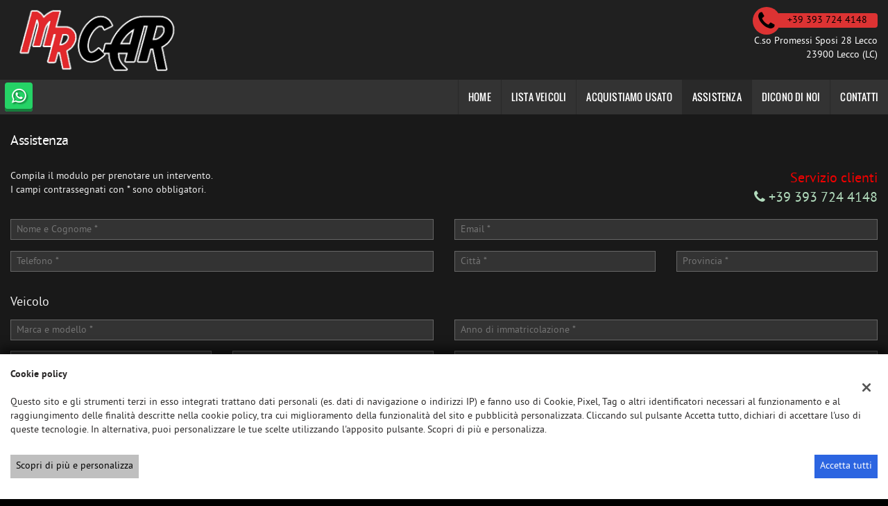

--- FILE ---
content_type: text/html; charset=UTF-8
request_url: https://www.mrcarsrl.com/assistenza/
body_size: 19635
content:
<!DOCTYPE html>
<html lang="it-IT" class="no-js">
<head>
    <meta charset="UTF-8">
    <meta name="viewport" content="width=device-width, initial-scale=1, maximum-scale=1">
                <title>Assistenza - Mr Car Srl</title>


<meta name="robots" content="index,follow">

		<!-- Open Graph data: Facebook & Google+ -->
		<meta property="og:type" content="article" />
		<meta property="og:url" content="https://www.mrcarsrl.com/assistenza/" />
		<meta property="og:image" content="//premium.cdn.gestionaleauto.com/wp-content/uploads/sites/79/2017/01/mrcarsrl.png">
		<meta property="og:title" content="Assistenza - Mr Car Srl" />
		<!-- /Open Graph data: Facebook & Google+ -->

		<!-- Twitter meta tags -->
		<meta name="twitter:title" content="Assistenza - Mr Car Srl">
		<meta name="twitter:card" content="summary" />
		<!-- /Twitter meta tags -->





        <!-- Theme meta -->
<meta name="theme-color" content="#dd3333" />
<meta name="msapplication-TileColor" content="#dd3333">
<meta name="msapplication-navbutton-color" content="#dd3333" />
<!-- /Theme meta -->
    
<!-- All in One SEO Pack 2.2.6.2 by Michael Torbert of Semper Fi Web Design[-1,-1] -->
<!-- /all in one seo pack -->
<link rel='dns-prefetch' href='//premium.cdn.gestionaleauto.com' />
<link rel='dns-prefetch' href='//mrcarsrl.premium.gestionaleauto.com' />
<link rel='dns-prefetch' href='//s.w.org' />
		<script type="text/javascript">
			window._wpemojiSettings = {"baseUrl":"https:\/\/s.w.org\/images\/core\/emoji\/2\/72x72\/","ext":".png","svgUrl":"https:\/\/s.w.org\/images\/core\/emoji\/2\/svg\/","svgExt":".svg","source":{"concatemoji":"\/\/premium.cdn.gestionaleauto.com\/wp-includes\/js\/wp-emoji-release.min.js"}};
			!function(a,b,c){function d(a){var c,d,e,f,g,h=b.createElement("canvas"),i=h.getContext&&h.getContext("2d"),j=String.fromCharCode;if(!i||!i.fillText)return!1;switch(i.textBaseline="top",i.font="600 32px Arial",a){case"flag":return i.fillText(j(55356,56806,55356,56826),0,0),!(h.toDataURL().length<3e3)&&(i.clearRect(0,0,h.width,h.height),i.fillText(j(55356,57331,65039,8205,55356,57096),0,0),c=h.toDataURL(),i.clearRect(0,0,h.width,h.height),i.fillText(j(55356,57331,55356,57096),0,0),d=h.toDataURL(),c!==d);case"diversity":return i.fillText(j(55356,57221),0,0),e=i.getImageData(16,16,1,1).data,f=e[0]+","+e[1]+","+e[2]+","+e[3],i.fillText(j(55356,57221,55356,57343),0,0),e=i.getImageData(16,16,1,1).data,g=e[0]+","+e[1]+","+e[2]+","+e[3],f!==g;case"simple":return i.fillText(j(55357,56835),0,0),0!==i.getImageData(16,16,1,1).data[0];case"unicode8":return i.fillText(j(55356,57135),0,0),0!==i.getImageData(16,16,1,1).data[0];case"unicode9":return i.fillText(j(55358,56631),0,0),0!==i.getImageData(16,16,1,1).data[0]}return!1}function e(a){var c=b.createElement("script");c.src=a,c.type="text/javascript",b.getElementsByTagName("head")[0].appendChild(c)}var f,g,h,i;for(i=Array("simple","flag","unicode8","diversity","unicode9"),c.supports={everything:!0,everythingExceptFlag:!0},h=0;h<i.length;h++)c.supports[i[h]]=d(i[h]),c.supports.everything=c.supports.everything&&c.supports[i[h]],"flag"!==i[h]&&(c.supports.everythingExceptFlag=c.supports.everythingExceptFlag&&c.supports[i[h]]);c.supports.everythingExceptFlag=c.supports.everythingExceptFlag&&!c.supports.flag,c.DOMReady=!1,c.readyCallback=function(){c.DOMReady=!0},c.supports.everything||(g=function(){c.readyCallback()},b.addEventListener?(b.addEventListener("DOMContentLoaded",g,!1),a.addEventListener("load",g,!1)):(a.attachEvent("onload",g),b.attachEvent("onreadystatechange",function(){"complete"===b.readyState&&c.readyCallback()})),f=c.source||{},f.concatemoji?e(f.concatemoji):f.wpemoji&&f.twemoji&&(e(f.twemoji),e(f.wpemoji)))}(window,document,window._wpemojiSettings);
		</script>
		<style type="text/css">
img.wp-smiley,
img.emoji {
	display: inline !important;
	border: none !important;
	box-shadow: none !important;
	height: 1em !important;
	width: 1em !important;
	margin: 0 .07em !important;
	vertical-align: -0.1em !important;
	background: none !important;
	padding: 0 !important;
}
</style>
<link rel='stylesheet' id='layerslider-css'  href='//premium.cdn.gestionaleauto.com/wp-content/plugins/LayerSlider/static/css/layerslider.css' type='text/css' media='all' />
<link rel='stylesheet' id='contact-form-7-css'  href='//premium.cdn.gestionaleauto.com/wp-content/plugins/contact-form-7/includes/css/styles.css' type='text/css' media='all' />
<link rel='stylesheet' id='fastgallery-main-style-css'  href='//premium.cdn.gestionaleauto.com/wp-content/plugins/fastgallery/css/style.css' type='text/css' media='all' />
<link rel='stylesheet' id='photobox-css'  href='//premium.cdn.gestionaleauto.com/wp-content/plugins/fastgallery/css/photobox.css' type='text/css' media='all' />
<link rel='stylesheet' id='photoboxie-css'  href='//premium.cdn.gestionaleauto.com/wp-content/plugins/fastgallery/css/photobox.ie.css' type='text/css' media='all' />
<link rel='stylesheet' id='photobox-style-css'  href='//premium.cdn.gestionaleauto.com/wp-content/plugins/fastgallery/css/photobox-style.css' type='text/css' media='all' />
<link rel='stylesheet' id='prettyPhoto-css'  href='//premium.cdn.gestionaleauto.com/wp-content/plugins/fastgallery/css/prettyPhoto.css' type='text/css' media='all' />
<link rel='stylesheet' id='magnific-popup-css'  href='//premium.cdn.gestionaleauto.com/wp-content/plugins/fastgallery/css/magnific-popup.css' type='text/css' media='all' />
<link rel='stylesheet' id='fotorama-css-css'  href='//premium.cdn.gestionaleauto.com/wp-content/plugins/fastgallery/css/fotorama.css' type='text/css' media='all' />
<link rel='stylesheet' id='fonts-css'  href='//premium.cdn.gestionaleauto.com/wp-content/plugins/fastgallery/css/fonts.css' type='text/css' media='all' />
<link rel='stylesheet' id='popup-message-css'  href='https://www.mrcarsrl.com/wp-content/themes/gestionaleauto/less/popup_message.css' type='text/css' media='all' />
<link rel='stylesheet' id='material-design-lite-css'  href='//premium.cdn.gestionaleauto.com/wp-content/themes/gestionaleauto/bower_components/material-design-lite/material.min.css' type='text/css' media='all' />
<link rel='stylesheet' id='pbs_style-css'  href='//premium.cdn.gestionaleauto.com/wp-content/plugins/page-builder-sandwich-premium/page_builder_sandwich/css/style.min.css' type='text/css' media='all' />
<link rel='stylesheet' id='pbs_glide_core-css'  href='//premium.cdn.gestionaleauto.com/wp-content/plugins/page-builder-sandwich-premium/page_builder_sandwich/css/inc/glide/glide.core.min.css' type='text/css' media='all' />
<link rel='stylesheet' id='pbs_glide_theme-css'  href='//premium.cdn.gestionaleauto.com/wp-content/plugins/page-builder-sandwich-premium/page_builder_sandwich/css/inc/glide/glide.theme.min.css' type='text/css' media='all' />
<link rel='stylesheet' id='pbs_agate-css'  href='//premium.cdn.gestionaleauto.com/wp-content/plugins/page-builder-sandwich-premium/page_builder_sandwich/css/inc/highlight/agate.min.css' type='text/css' media='all' />
<link rel='stylesheet' id='jqueryui-datepicker-css'  href='//premium.cdn.gestionaleauto.com/wp-content/themes/gestionaleauto/bower_components/jquery-ui/themes/base/datepicker.css' type='text/css' media='all' />
<link rel='stylesheet' id='custom-color-theme-css'  href='//premium.cdn.gestionaleauto.com/wp-content/themes/gestionaleauto/custom_style.php?key=ryantutceto&#038;sub=ntutceto&#038;d=a857361b3d979353cb0bc37c8c1afa02' type='text/css' media='all' />
<link rel='stylesheet' id='cpsh-shortcodes-css'  href='//premium.cdn.gestionaleauto.com/wp-content/plugins/column-shortcodes/assets/css/shortcodes.css' type='text/css' media='all' />
<script type='text/javascript' src='//premium.cdn.gestionaleauto.com/wp-content/themes/gestionaleauto/bower_components/jquery/dist/jquery.min.js'></script>
<script type='text/javascript' src='//premium.cdn.gestionaleauto.com/wp-content/themes/gestionaleauto/bower_components/crypto-js/core.js'></script>
<script type='text/javascript' src='//premium.cdn.gestionaleauto.com/wp-content/themes/gestionaleauto/bower_components/crypto-js/md5.js'></script>
<script type='text/javascript' src='//premium.cdn.gestionaleauto.com/wp-content/themes/gestionaleauto/js/ga_application_top.js?v=1.00'></script>
<script type='text/javascript' defer="defer" src='//premium.cdn.gestionaleauto.com/wp-content/plugins/page-builder-sandwich-premium/page_builder_sandwich/js/min/frontend-map-min.js'></script>
<link rel='https://api.w.org/' href='https://www.mrcarsrl.com/wp-json/' />
<link rel="alternate" type="application/json+oembed" href="https://www.mrcarsrl.com/wp-json/oembed/1.0/embed?url=https%3A%2F%2Fwww.mrcarsrl.com%2Fassistenza%2F" />
<link rel="alternate" type="text/xml+oembed" href="https://www.mrcarsrl.com/wp-json/oembed/1.0/embed?url=https%3A%2F%2Fwww.mrcarsrl.com%2Fassistenza%2F&#038;format=xml" />
            <script>
                if (typeof GAConst == 'object') {
                    GAConst.Fallback = {
                        'default': "\/\/premium.cdn.gestionaleauto.com\/wp-content\/themes\/gestionaleauto\/img\/placeholder\/default.png",
                        brand_class: {
                            'default': "\/\/premium.cdn.gestionaleauto.com\/wp-content\/themes\/gestionaleauto\/img\/placeholder\/class\/1.png",
                            1: "\/\/premium.cdn.gestionaleauto.com\/wp-content\/themes\/gestionaleauto\/img\/placeholder\/class\/1.png",
                            2: "\/\/premium.cdn.gestionaleauto.com\/wp-content\/themes\/gestionaleauto\/img\/placeholder\/class\/2.png"                        },
                        body: {
                            'default': "\/\/premium.cdn.gestionaleauto.com\/wp-content\/themes\/gestionaleauto\/img\/body\/default.png"                        }
                    };
                }
            </script>
                    <style type="text/css" media="screen">.ga-fdb-platform-wrap.mr-car{background:#404040}.ga-fdb-platform-wrap.mr-car .ga-fdbp-image{height:39px}</style>
    <script type="text/javascript">
        var GAJSLoaderConfig = {
            allowed: [],
            ids: [],
            zendesk_id: "",
            zopim_id: "",
            seo_crossdomain: "false",
            seo_crossdomain_list: [],
            analytics_id: "",
            tag_manager_id: false,
            use_adwords: false,
            adwords_id: "",
            use_fb_sdk: false,
            use_pixel: false,
            pixel_id: "",
            fb_chat: {"id":""},
            page_type: "generic",
            page_title: "Assistenza",
            cookies_list: {"needed":["PHPSESSID","qtrans_front_language","cookiesDirective","ga_logged_user","ga_logged_user_data","ga_mrcarsrl_b2b_orders","lead_popup_*","ga_financial_search"],"preferences":["ga_mrcarsrl_bookmarks","ga_bookmarks","ga_mrcarsrl_comparables"],"ux_improvement":[],"analytic":["ga_comparables","ga_rental_comparables","ga_tracker","ga_view_counter"],"marketing":["utm_source","utm_medium","utm_campaign","utm_term","utm_content","IDE","pagead\/landing","test_cookie","ads\/ga-audiences","_gcl_au"]},
            wp_ajax_url: "https:\/\/www.mrcarsrl.com\/wp-admin\/admin-ajax.php",
            custom_js_ajax_url: "https:\/\/www.mrcarsrl.com\/wp-content\/themes\/gestionaleauto\/ajax_slim\/get_custom_js.php",
        };
    </script>
</head>
<body class="assistenza " data-lang="it">

    
        <div id="ga-page-wrapper" class="container-fluid  show-header row-offcanvas row-offcanvas-left">
                    <div class="ga-main-overlay">
        <img src="//premium.cdn.gestionaleauto.com/wp-content/themes/gestionaleauto/img/close.png" class="ga-offcanvas-close-icon">
    <nav class="ga-main-nav-offcanvas sidebar-offcanvas">
                    <ul id="menu-main-nav-offcanvas" class="nav nav-pills nav-stacked">
                <li id="menu-item-70" class="menu-item menu-item-type-post_type menu-item-object-page menu-item-70"><a title="Home" href="https://www.mrcarsrl.com/">Home</a></li>
<li id="menu-item-71" class="menu-item menu-item-type-post_type menu-item-object-page menu-item-71"><a title="Lista veicoli" href="https://www.mrcarsrl.com/lista-veicoli/">Lista veicoli</a></li>
<li id="menu-item-72" class="menu-item menu-item-type-post_type menu-item-object-page menu-item-72"><a title="Acquistiamo usato" href="https://www.mrcarsrl.com/permuta/">Acquistiamo usato</a></li>
<li id="menu-item-73" class="menu-item menu-item-type-post_type menu-item-object-page current-menu-item page_item page-item-5 current_page_item menu-item-73 active"><a title="Assistenza" href="https://www.mrcarsrl.com/assistenza/">Assistenza</a></li>
<li id="menu-item-122" class="menu-item menu-item-type-post_type menu-item-object-page menu-item-122"><a title="Dicono di noi" href="https://www.mrcarsrl.com/recensioni/">Dicono di noi</a></li>
<li id="menu-item-74" class="menu-item menu-item-type-post_type menu-item-object-page menu-item-74"><a title="Contatti" href="https://www.mrcarsrl.com/contatti/">Contatti</a></li>
            </ul>

            
            <div class="bookmarks-box bookmarks-box-offcanvas pull-right"></div>

            
            </nav>
    </div>

<header id="ga-header">
    <div class="ga-inner-wrapper hidden-xs">
        <div class="pull-left">
            <a class="ga-header-logo-link" href="https://www.mrcarsrl.com">
                                    <img class="ga-header-logo" src="//premium.cdn.gestionaleauto.com/wp-content/uploads/sites/79/2017/01/mrcarsrl.png" alt="Mr Car Srl" />
                            </a>
                    </div>
        <div class="pull-right">
                            <div class="ga-header-contacts">
                                            <a href="tel:+39 393 724 4148" class="ga-phone"><i class="fa fa-phone"></i><span class="ga-phone-number">+39 393 724 4148</span></a><br />
                                        C.so Promessi Sposi 28 Lecco<br />
                    23900 Lecco (LC)                </div>
                                            
        </div>
        <div class="clearfix"></div>
    </div>

    <nav class="navbar navbar-default hidden-xs"><!-- main menu container; used to retrieve menu position to add/remove sticky effect -->
        <div class="ga-main-nav-wrapper"><!-- menu to which is added sticky effect (position: fixed, width: 100%, left: 0, top: 0) -->
            <div class="ga-main-nav-centerd-wrapper"><!-- div to center content in both version (sticky and non-sticky); use same width as container class -->
                                <!-- Social links -->
                <div class="pull-left ga-socials">
                                            <a href="tel:+39" target="_blank" rel="nofollow"><i class="fa fa-whatsapp"></i></a>
                                    </div>
                
                <div class="bookmarks-box bookmarks-box-navbar pull-right"></div>

                <!-- Collect the nav links, forms, and other content for toggling -->
                <div class="collapse navbar-collapse pull-right ga-main-nav">
                                            <ul class="nav navbar-nav" id="menu-main-nav">
                            <li class="menu-item menu-item-type-post_type menu-item-object-page menu-item-70"><a title="Home" href="https://www.mrcarsrl.com/">Home</a></li>
<li class="menu-item menu-item-type-post_type menu-item-object-page menu-item-71"><a title="Lista veicoli" href="https://www.mrcarsrl.com/lista-veicoli/">Lista veicoli</a></li>
<li class="menu-item menu-item-type-post_type menu-item-object-page menu-item-72"><a title="Acquistiamo usato" href="https://www.mrcarsrl.com/permuta/">Acquistiamo usato</a></li>
<li class="menu-item menu-item-type-post_type menu-item-object-page current-menu-item page_item page-item-5 current_page_item menu-item-73 active"><a title="Assistenza" href="https://www.mrcarsrl.com/assistenza/">Assistenza</a></li>
<li class="menu-item menu-item-type-post_type menu-item-object-page menu-item-122"><a title="Dicono di noi" href="https://www.mrcarsrl.com/recensioni/">Dicono di noi</a></li>
<li class="menu-item menu-item-type-post_type menu-item-object-page menu-item-74"><a title="Contatti" href="https://www.mrcarsrl.com/contatti/">Contatti</a></li>
                        </ul>
                                    </div><!-- /.navbar-collapse -->

                <div class="clearfix"></div>
            </div>
        </div>
    </nav>

    <div class="ga-navbar-mobile-wrapper visible-xs-block">
        <div class="ga-navbar-mobile visible-xs-block">
            <a class="ga-navbar-mobile-anchor" href="#" data-toggle="offcanvas"><i class="fa fa-bars"></i></a>
            <a class="ga-navbar-mobile-logo" href="https://www.mrcarsrl.com">
                                    <img src="//premium.cdn.gestionaleauto.com/wp-content/uploads/sites/79/2017/01/mrcarsrl.png" alt="Mr Car Srl" />
                            </a>

            <div class="clearfix"></div>

                    </div>
    </div>

</header>            <main id="ga-main" class="ga-inner-wrapper">
            <div class="ga-page-title-wrapper ">
    <div class="row">
                    <div class="col-xs-12 col-sm-12 col-md-12 col-lg-12 ga-page-title-inner-wrapper">
                                    <h1 class="ga-page-title">Assistenza</h1>
                    </div>
            </div>
</div>
                <!-- Vehicle detail request form data block -->
<div id="ga-service-booking-request-form">

        <div class="row ga-form-description">
                    <div class="col-lg-6">Compila il modulo per prenotare un intervento.<br />I campi contrassegnati con * sono obbligatori.</div>
            <div class="col-lg-6"><div class="ga-customer-care">
	<div class="ga-title">Servizio clienti</div>
	<div class="ga-phone">
                <a href="tel:+39 393 724 4148"><span class="fa fa-phone"></span> +39 393 724 4148</a><br />
            </div>
</div>
</div>
            </div>
    
    <fieldset class="ga-form">

        <div class="row">
            <div class="col-lg-6">
                <div class="ga-holder">
                                        <input type="text" id="ga-service-booking-request-name" name="ga-service-booking-request-name" class="ga-input" value=""  placeholder="Nome e Cognome *"  />
                </div>
            </div>
            <div class="col-lg-6">
                <div class="ga-holder">
                                        <input type="text" id="ga-service-booking-request-email" name="ga-service-booking-request-email" class="ga-input" value=""  placeholder="Email *"  />
                </div>
            </div>
            <div class="col-lg-12">
                    <input type="text" id="ga-service-booking-request-address" name="address" placeholder="address" class="address-left-form" autocomplete="new-field"  style="position: absolute; left: -4000px; width: 30px;" tabindex="-1"  required/>
            </div>
            <div class="col-lg-6">
                <div class="ga-holder">
                                        <input type="text" id="ga-service-booking-request-phone" name="ga-service-booking-request-phone" class="ga-input" value=""  placeholder="Telefono *"  />
                </div>
            </div>
            <div class="col-lg-3">
                <div class="ga-holder">
                                        <input type="text" id="ga-service-booking-request-city" name="ga-service-booking-request-city" class="ga-input" value=""  placeholder="Città *"  />
                </div>
            </div>
            <div class="col-lg-3">
                <div class="ga-holder">
                                        <input type="text" id="ga-service-booking-request-province" name="ga-service-booking-request-province" class="ga-input" value=""  placeholder="Provincia *"  />
                </div>
            </div>
            <div class="col-lg-12">
                <div class="ga-holder">
                    <h3>Veicolo</h3>
                </div>
            </div>
            <div class="col-lg-6">
                <div class="ga-holder">
                                        <input type="text" id="ga-service-booking-request-makemodel" name="ga-service-booking-request-makemodel" class="ga-input" value=""  placeholder="Marca e modello *"  />
                </div>
            </div>
            <div class="col-lg-6">
                <div class="ga-holder">
                                        <input type="text" id="ga-service-booking-request-registration" name="ga-service-booking-request-registration" class="ga-input" value=""  placeholder="Anno di immatricolazione *"  />
                </div>
            </div>
            <div class="col-lg-3">
                <div class="ga-holder">
                                        <input type="text" id="ga-service-booking-request-mileage" name="ga-service-booking-request-mileage" class="ga-input" value=""  placeholder="Chilometraggio *"  />
                </div>
            </div>
            <div class="col-lg-3">
                <div class="ga-holder">
                                        <input type="text" id="ga-service-booking-request-size" name="ga-service-booking-request-size" class="ga-input" value=""  placeholder="Cilindrata"  />
                </div>
            </div>
            <div class="col-lg-6">
                <div class="ga-holder">
                                        <select id="ga-service-booking-request-fuel" name="ga-service-booking-request-fuel" class="ga-select">
                        <option value="">Alimentazione *</option>
                        <option value="Diesel">Diesel</option>
                        <option value="Benzina">Benzina</option>
                        <option value="GPL">GPL</option>
                        <option value="Metano">Metano</option>
                        <option value="Altro">Altro</option>
                    </select>
                </div>
            </div>
            <div class="col-lg-6">
                <div class="ga-holder">
                                        <input type="text" id="ga-service-booking-request-plate" name="ga-service-booking-request-plate" class="ga-input" value=""  placeholder="Targa"  />
                </div>
            </div>
            <div class="col-lg-6">
                <div class="ga-holder">
                                        <select id="ga-service-booking-request-maintenance" name="ga-service-booking-request-maintenance" class="ga-select">
                        <option value="">Ultima manutenzione programmata</option>
                        <option value="Tutti in concessionaria">Tutti in concessionario</option>
                        <option value="Fino a 30.000Km">Solo fino a 30.000 km</option>
                        <option value="Fino a 60.000Km">Solo fino a 60.000 km</option>
                        <option value="Fino a 90.000Km">Solo fino a 90.000 km</option>
                        <option value="Fino a 120.000Km">Solo fino a 120.000 km</option>
                        <option value="Mai tagliandata">Mai</option>
                    </select>
                </div>
            </div>
                        <div class="col-lg-12">
                <div class="ga-holder">
                    <h3>Prenotazione intervento</h3>
                </div>
            </div>
            <div class="col-lg-6">
                <div class="ga-holder">
                                        <select id="ga-service-booking-request-type" name="ga-service-booking-request-type" class="ga-select">
                        <option value="">Tipo di intervento *</option>
                                                    <option value="Batteria scarica">Batteria scarica</option>
                                                    <option value="Cambio olio">Cambio olio</option>
                                                    <option value="Cinghia di distribuzione">Cinghia di distribuzione</option>
                                                    <option value="Climatizzazione">Climatizzazione</option>
                                                    <option value="Controllo frizione">Controllo frizione</option>
                                                    <option value="Controllo per richiamo">Controllo per richiamo</option>
                                                    <option value="Controllo per spie motore">Controllo per spie motore</option>
                                                    <option value="Impianto elettrico">Impianto elettrico</option>
                                                    <option value="Impianto frenante">Impianto frenante</option>
                                                    <option value="Tagliando semplice">Tagliando semplice</option>
                                                    <option value="Revisione veicolo">Revisione veicolo</option>
                                                    <option value="Sostituzione pneumatici">Sostituzione pneumatici</option>
                                                    <option value="Altro">Altro</option>
                                            </select>
                </div>
            </div>
            <div class="col-lg-3">
                <div class="ga-holder">
                                        <input type="text" id="ga-service-booking-request-date" name="ga-service-booking-request-date" class="ga-input" value="" placeholder="Data desiderata * gg/mm/aaaa" readonly />
                </div>
            </div>
            <div class="col-lg-3">
                <div class="ga-holder">
                                        <select id="ga-service-booking-request-hour" name="ga-service-booking-request-hour" class="ga-select">
                        <option value="">Orario desiderato *</option>
                                                    <option value="08.30 - 09.30">08.30 - 09.30</option>
                                                    <option value="09.30 - 10.30">09.30 - 10.30</option>
                                                    <option value="10.30 - 11.30">10.30 - 11.30</option>
                                                    <option value="11.30 - 12.30">11.30 - 12.30</option>
                                                    <option value="14.30 - 15.30">14.30 - 15.30</option>
                                                    <option value="15.30 - 16.30">15.30 - 16.30</option>
                                                    <option value="16.30 - 17.30">16.30 - 17.30</option>
                                                    <option value="17.30 - 18.30">17.30 - 18.30</option>
                                            </select>
                </div>
            </div>
            <div class="col-lg-12">
                <div class="ga-holder">
                                        <textarea id="ga-service-booking-request-other" name="ga-service-booking-request-other" class="ga-textarea" value=""  placeholder="Altre informazioni"  /></textarea>
                </div>
            </div>
            <div class="col-lg-12 ga-service-booking-courtesy-vehicle-row ga-hidden">
                <div class="ga-holder">
                    <input type="checkbox" id="ga-service-booking-courtesy-vehicle" name="ga-service-booking-courtesy-vehicle" />
                    <label for="ga-service-booking-courtesy-vehicle">Veicolo di cortesia</label>
                </div>
            </div>
            <div class="col-lg-12">
                
<div class="ga-privacy-wrapper">
    <div class="ga-holder">
                                    <input type="checkbox" id="ga-service-booking-request-privacy" name="ga-service-booking-request-privacy" value="1" />
                <label for="ga-service-booking-request-privacy">Ho letto e accetto <a target="_blank" href="/it/privacy">l'informativa privacy</a> *</label><br />
            
                            <input type="checkbox" id="ga-service-booking-request-marketing" name="ga-service-booking-request-marketing" value="1" />
                <label for="ga-service-booking-request-marketing">Acconsento al trattamento dei miei dati per finalità di marketing </label><br />
            
                        </div>
</div>

<script type="text/javascript">
/**
 * Check if mandatory checkboxes are checked
 *
 * @returns {Object}
 */
function service_booking_validate_privacy_rules() {
    var result = new Object();
    result['status'] = true;
    result['message'] = "";

                    if (!$("#ga-service-booking-request-privacy").prop('checked')) {
            result['status'] = false;
            result['message'] = "Si prega di leggere e di accettare l'Informativa sulla Privacy.";

            return result;
        }
        
        
            
    return result;
}

/**
 * Returns checkboxes check status
 *
 * @returns {string}
 */
function service_booking_collect_privacy_data() {
            var data = new Object();

                data["privacy"] = $("#ga-service-booking-request-privacy").prop('checked');
        
                data["marketing"] = $("#ga-service-booking-request-marketing").prop('checked');
        
        
        return JSON.stringify(data);
    }
</script>
                            </div>
            <div class="col-lg-12">
                <div class="ga-holder">
                    <input type="button" id="ga-service-booking-request-send" name="ga-service-booking-request-send" class="ga-button ga-button-confirm" value="Invia" />
                    <input type="button" id="ga-service-booking-request-reset" name="ga-service-booking-request-reset" class="ga-button ga-button-neutral" value="Reset" />
                    <span id="ga-service-booking-request-output" class="ga-span"></span>
                </div>
            </div>
        </div>
    </fieldset>
</div>

<!-- GAServiceBooking js -->
<script type="text/javascript">
    var GAServiceBooking = {};

    jQuery(document).ready(function($) {

        /**
         * GAServiceBooking manage form fields data
         * for multiple places: (service_booking ...)(sede ...)(/service_booking)
         *
         * // Objects that store settings and current form data
         * _cfg: {
         *      globals,                               (service_booking) attributes
         *      places }                               (sede) attributes
         * _el: {}                                     jQuery form elements
         * commonOpts: {},                             Current form data
         *
         * // Methods handler
         * init()
         * resetCommonOpts()                           Reset current form data
         * refreshCommonPlaceFields()                  Refresh form data
         * getDatepickerOpts()                         Store datepicker options (used to create it)
         * initDatepicker()                            Initialize datepicker
         * refreshDatepicker()                         Destroy/recreate datepicker with current place data
         * events()                                    List of form data changing events
         * onPlaceSelect()                             Handler run when a (sede) btn is pressed
         * convertDate()                               Convert '01-01-2017' to his js Datetime
         * exclude_days()                              Read current form data to remove some dates
         * excludeEmptySchedulesDays()                 Read current form data to some week days
         * onDateSelect()                              Change hours field on date select
         * resetForm()                                 Reset all form fields
         */
        GAServiceBooking = {

            // Config
            _cfg: {
                globals: {"defer_days":0,"exclude_days":[],"courtesy_vehicle":false,"request_types":{"Batteria scarica":"Batteria scarica","Cambio olio":"Cambio olio","Cinghia di distribuzione":"Cinghia di distribuzione","Climatizzazione":"Climatizzazione","Controllo frizione":"Controllo frizione","Controllo per richiamo":"Controllo per richiamo","Controllo per spie motore":"Controllo per spie motore","Impianto elettrico":"Impianto elettrico","Impianto frenante":"Impianto frenante","Tagliando semplice":"Tagliando semplice","Revisione veicolo":"Revisione veicolo","Sostituzione pneumatici":"Sostituzione pneumatici","Altro":"Altro"},"min_date":"21-01-2026","max_date":"21-03-2026","ui_lang":"it","default_schedules":["08.30 - 09.30","09.30 - 10.30","10.30 - 11.30","11.30 - 12.30","14.30 - 15.30","15.30 - 16.30","16.30 - 17.30","17.30 - 18.30"],"monday_schedules":["08.30 - 09.30","09.30 - 10.30","10.30 - 11.30","11.30 - 12.30","14.30 - 15.30","15.30 - 16.30","16.30 - 17.30","17.30 - 18.30"],"tuesday_schedules":["08.30 - 09.30","09.30 - 10.30","10.30 - 11.30","11.30 - 12.30","14.30 - 15.30","15.30 - 16.30","16.30 - 17.30","17.30 - 18.30"],"wednesday_schedules":["08.30 - 09.30","09.30 - 10.30","10.30 - 11.30","11.30 - 12.30","14.30 - 15.30","15.30 - 16.30","16.30 - 17.30","17.30 - 18.30"],"thursday_schedules":["08.30 - 09.30","09.30 - 10.30","10.30 - 11.30","11.30 - 12.30","14.30 - 15.30","15.30 - 16.30","16.30 - 17.30","17.30 - 18.30"],"friday_schedules":["08.30 - 09.30","09.30 - 10.30","10.30 - 11.30","11.30 - 12.30","14.30 - 15.30","15.30 - 16.30","16.30 - 17.30","17.30 - 18.30"],"saturday_schedules":["08.30 - 09.30","09.30 - 10.30","10.30 - 11.30","11.30 - 12.30","14.30 - 15.30","15.30 - 16.30","16.30 - 17.30","17.30 - 18.30"],"sunday_schedules":""},
                places: []            },

            // Html elements
            _el : {
                // required
                wrapper: '',
                date: '',
                hour: '',
                request_types: '',

                // optional
                courtesy_vehicle: '',
                courtesy_vehicle_row: '',
                places_wrapper: '',
                places_btn: '',
                booking_place: ''
            },

            // Store here common variables between (service_booking) and (sede)
            // Update this object when the "scope" changed
            commonOpts: {},

            // Initialization
            init: function(elems) { //commons
                var self = this,
                    required_elems = ['wrapper', 'date', 'hour', 'request_types'],
                    optional_elems = ['courtesy_vehicle', 'courtesy_vehicle_row', 'places_wrapper', 'places_btn', 'booking_place'];

                $.each(required_elems.concat(optional_elems), function(k, el) {
                    if (el in elems)
                        self._el[el] = elems[el];
                    else if (el in required_elems)
                        console.log('Error: missing [' + el + '] element');
                });

                this.resetCommonOpts();
                this.initDatepicker();
                this.events();
            },

            // Reset common options to default (used also ai initialization)
            resetCommonOpts: function() {
                // Store common (service_booking) or (sede) options
                this.commonOpts = {
                    defer_days: this._cfg.globals['defer_days'],
                    min_date: this.fixMinDate(this._cfg.globals['min_date']),
                    max_date: this._cfg.globals['max_date'],

                    exclude_days: this._cfg.globals['exclude_days'],
                    courtesy_vehicle: this._cfg.globals['courtesy_vehicle'],
                    request_types: this._cfg.globals['request_types'],

                    week_schedules: {
                        monday: this._cfg.globals['monday_schedules'],
                        tuesday: this._cfg.globals['tuesday_schedules'],
                        wednesday: this._cfg.globals['wednesday_schedules'],
                        thursday: this._cfg.globals['thursday_schedules'],
                        friday: this._cfg.globals['friday_schedules'],
                        saturday: this._cfg.globals['saturday_schedules'],
                        sunday: this._cfg.globals['sunday_schedules']
                    }
                };
            },

            // On place select, refresh form
            refreshCommonPlaceFields: function() {
                var request_types_el = $(this._el.request_types, this._el.wrapper),
                    request_types_placeholder = $('option', request_types_el).first().val() == ''? $('option', request_types_el).first().text() : '';

                // Refresh courtesy vehicle
                if(this.commonOpts.courtesy_vehicle) {
                    $(this._el.courtesy_vehicle_row, this._el.wrapper).removeClass('ga-hidden');
                } else {
                    $(this._el.courtesy_vehicle, this._el.wrapper).prop('checked', false);
                    $(this._el.courtesy_vehicle_row, this._el.wrapper).addClass('ga-hidden');
                }

                // Refresh request types
                var request_types_options = request_types_placeholder.length > 0? '<option value="">' + request_types_placeholder + '</option>' : '';
                $.each(this.commonOpts.request_types, function(value, text) {
                    request_types_options += '<option value="' + value + '">' + text + '</option>';
                });
                $(this._el.request_types, this._el.wrapper).empty().append(request_types_options);

                // Refresh datepicker
                this.refreshDatepicker();

                // Reset favourite hour
                $(this._el.hour, this._el.wrapper).val('');
            },

            // Retrieve datepicker options
            getDatepickerOpts: function() {
                return {
                    minDate: this.convertDate(this.commonOpts['min_date']),
                    maxDate: this.convertDate(this.commonOpts['max_date']),
                    beforeShowDay: this.excludeDays,
                    onSelect: this.onDateSelect,
                    prevText: "<<",
                    nextText: ">>"
                }
            },

            // Init datepicker
            initDatepicker: function() {
                var datepickerOpts = this.getDatepickerOpts();

                // Set language & add datepciker
                $.datepicker.setDefaults(this._cfg.globals['ui_lang']);
                this._el.date.datepicker(datepickerOpts);
            },

            // Refresh datepicker with current (sede) attributes
            refreshDatepicker: function() {
                var datepickerOpts = this.getDatepickerOpts();

                // Destroy & re-create datepicker
                this._el.date.val('');
                this._el.date.datepicker('destroy');
                this._el.date.datepicker(datepickerOpts);
            },

            // List of all events
            events: function() {
                var self = this;

                // Place btn click
                $(this._el.places_btn, this._el.wrapper).click(self.onPlaceSelect);
            },

            // On place select set this.commonOpts = (sede) attributes and update form
            onPlaceSelect: function() {
                var self = GAServiceBooking,
                    wrapper = self._el.wrapper,
                    place_index = $(this).data('place-index');
                    booking_place_info = $(this).parent().find('.row');

                // Update
                if(!$(this).hasClass('hover')) {
                    $(self._el.places_btn, wrapper).removeClass('hover');
                    $(this).addClass('hover');
                    $(self._el.places_wrapper, wrapper).find('.row').hide();
                    booking_place_info.show();
                    $(self._el.booking_place, wrapper).val($(this).html());

                    // Store (sede) data
                    self.commonOpts = self._cfg.places[place_index]['service_data'];
                } else { // Reset to default settings
                    $(this).removeClass('hover');
                    booking_place_info.hide();
                    $(self._el.booking_place, wrapper).val('');

                    // Reset data as (service_booking)
                    self.resetCommonOpts();
                }

                // Reset Hours
                var hours_el = $(self._el.hour, self._el.wrapper),
                    hours_placeholder = $('option', hours_el).first().val() == ''? $('option', hours_el).first().text() : '';

                hours_el.empty();
                if (hours_placeholder !== '')
                    hours_el.append('<option value="">' + hours_placeholder + '</option>');

                // Refresh form
                self.refreshCommonPlaceFields();
            },

            // Convert str date (es: "01-01-2016") to a Date obj
            convertDate: function(str_date) {
                var chk_date = str_date.split('-');
                return new Date(chk_date[2], chk_date[1] - 1, chk_date[0]);
            },

            // Convert js Date obj to string (es: new Date() output: "01-01-2016")
            convertDateToString: function(date) {
                var date_parts = date.toISOString().slice(0, 10).split('-');
                return [date_parts[2], date_parts[1], date_parts[0]].join('-');
            },

            // Remove some dates from datepicker (es: holidays, sundays ...)
            excludeDays: function (date) {
                var self = GAServiceBooking,
                    selectable = true,
                    days = $.datepicker.regional[ "en" ].dayNames,
                    day_index = date.getDay(),
                    day = days[day_index].toLowerCase(),
                    exclude = self.commonOpts['exclude_days'],
                    exclude_days = self.excludeEmptySchedulesDays(),
                    current_date = date.getDate() + '-' + (date.getMonth() + 1) + '-' + date.getFullYear();

                if (exclude.indexOf(current_date) > -1 || exclude_days.indexOf(day) > -1)
                    selectable = false;

                return [selectable, '', ''];
            },

            // Retrieve days to
            excludeEmptySchedulesDays: function() {
                var self = this,
                    week_days = $.datepicker.regional[ "en" ].dayNames,
                    exclude_week_days = [];

                $.each(week_days, function(k, day) {
                    if (self.commonOpts.week_schedules[day.toLowerCase()].length < 1)
                        exclude_week_days.push(day.toLowerCase());
                });

                return exclude_week_days;
            },

            // On date select update available hours
            onDateSelect: function (dateText, inst) {
                var self = GAServiceBooking,
                    days = $.datepicker.regional[ "en" ].dayNames,
                    selected_date = $(this).datepicker('getDate'),
                    selected_day_index = selected_date.getDay(),
                    selected_day = days[selected_day_index].toLowerCase(),
                    hours_el = $(self._el.hour, self._el.wrapper),
                    hours_placeholder = $('option', hours_el).first().val() == ''? $('option', hours_el).first().text() : '';

                hours_el.empty();

                // Update hours select values
                $.each(self.commonOpts.week_schedules, function(day, schedules) {
                    if (selected_day == day) {
                        if (hours_placeholder !== '')
                            hours_el.append('<option value="">' + hours_placeholder + '</option>');

                        $.each(schedules, function(k, schedule) {
                           hours_el.append('<option value="' + schedule + '">' + schedule + '</option>');
                        });
                    }
                });
            },

            // Reset Form
            resetForm: function() {
                this.resetCommonOpts();
                this.refreshCommonPlaceFields();

                $(this._el.places_btn, this._el.wrapper).removeClass('hover');
                $(this._el.places_wrapper, this._el.wrapper).find('.row').hide();

                $(this._el.wrapper).find('input[type=text]').val('');
                $(this._el.wrapper).find('input[name=ga-service-booking-place]').val('');
                $(this._el.wrapper).find('select').val('');
                $(this._el.wrapper).find('textarea').val('');

                reset_privacy_checkboxes();
            },

            // MinDate >= today
            fixMinDate: function(origin_min_date) {
                var mdate_parts = origin_min_date.split("-"),
                    from = new Date(mdate_parts[2], mdate_parts[1] -1, mdate_parts[0]),
                    today = new Date();

                // Prevent GMT comparison with wrong day
                from.setHours(12,0,0,0);
                today.setHours(12,0,0,0);

                if (today > from)
                    return this.convertDateToString(today);
                return this.convertDateToString(from);
            }
        }
    });
</script>
<!-- ./GAServiceBooking js -->

<script type="text/javascript">

jQuery(document).ready(function() {

    var $ = jQuery,
        service_booking_form_submit = $('#ga-service-booking-request-send'),
        service_booking_form_output = $('#ga-service-booking-request-output');

    // Form handler
    GAServiceBooking.init({
        wrapper: $('#ga-service-booking-request-form'),
        date: $('#ga-service-booking-request-date'),
        hour: $('#ga-service-booking-request-hour'),
        request_types: $('#ga-service-booking-request-type'),
        courtesy_vehicle: $('#ga-service-booking-courtesy-vehicle'),
        courtesy_vehicle_row: $('.ga-service-booking-courtesy-vehicle-row'),

        places_wrapper: $('.ga-service-booking-place-wrapper'),
        places_btn: $('.ga-company-place-title'),
        booking_place: $('input[name=ga-service-booking-place]')
    });

    service_booking_form_submit.click(function(){

        service_booking_form_output.hide().removeClass('ga-form-output-ok ga-form-output-error').html('');

                var checkboxes_validation = service_booking_validate_privacy_rules();
        if (! checkboxes_validation["status"]) {
            show_form_message(checkboxes_validation["message"]);
            return false;
        }

        var courtesy_vehicle_check = $('#ga-service-booking-courtesy-vehicle'),
            name = $.trim($('#ga-service-booking-request-name').val()),
            phone = $.trim($('#ga-service-booking-request-phone').val()),
            email = $.trim($('#ga-service-booking-request-email').val()),
            address = $.trim($('#ga-service-booking-request-address').val()),
            city = $.trim($('#ga-service-booking-request-city').val()),
            province = $.trim($('#ga-service-booking-request-province').val()),
            makemodel = $.trim($('#ga-service-booking-request-makemodel').val()),
            size = $.trim($('#ga-service-booking-request-size').val()),
            fuel = $('#ga-service-booking-request-fuel').val(),
            registration = $.trim($('#ga-service-booking-request-registration').val()),
            mileage = $.trim($('#ga-service-booking-request-mileage').val()),
            maintenance  = $('#ga-service-booking-request-maintenance').val(),
            plate = $.trim($('#ga-service-booking-request-plate').val()),
            service_type = $.trim($('#ga-service-booking-request-type').val()),
            service_date = $.trim($('#ga-service-booking-request-date').val()),
            hour = $.trim($('#ga-service-booking-request-hour').val()),
            other = $.trim($('#ga-service-booking-request-other').val());

        /* Request data validation */

        if(name == ''){
            show_form_message("Inserisci un nome.");
            return false;
        }

        if(email == ''){
            show_form_message("Inserisci un indirizzo e-mail.");
            return false;
        }

        var email_pattern  = /^([a-zA-Z0-9_\.\-])+\@(([a-zA-Z0-9\-])+\.)+([a-zA-Z0-9]{2,4})+$/;

        if(email != '' && !email_pattern.test(email)){
            show_form_message("Inserisci un indirizzo email valido.");
            return false;
        }

        if(makemodel == ''){
            show_form_message("Inserisci il Marchio\/Modello.");
            return false;
        }

        if(service_type == ''){
            show_form_message("Inserisci il tipo di intervento.");
            return false;
        }

        if(service_date == ''){
            show_form_message("Inserisci la data desiderata.");
            return false;
        }

        // Generate required|optional fields from params
        
                // Get field name
                var field = $('#ga-service-booking-request-phone'),
                    field_name = field.attr('placeholder');
                if (field.prop('tagName') == 'SELECT')
                    field_name = $('option', field).first().text();
                if (field_name == '')
                    field_name = field.parent().find('label').text();
                field_name = field_name.replace(' *', '');

                // Show error
                if (phone == '') {
                    var error_message = "Compila il campo %s".replace('%s', field_name);
                    show_form_message(error_message);
                    return false;
                }
            
                // Get field name
                var field = $('#ga-service-booking-request-city'),
                    field_name = field.attr('placeholder');
                if (field.prop('tagName') == 'SELECT')
                    field_name = $('option', field).first().text();
                if (field_name == '')
                    field_name = field.parent().find('label').text();
                field_name = field_name.replace(' *', '');

                // Show error
                if (city == '') {
                    var error_message = "Compila il campo %s".replace('%s', field_name);
                    show_form_message(error_message);
                    return false;
                }
            
                // Get field name
                var field = $('#ga-service-booking-request-province'),
                    field_name = field.attr('placeholder');
                if (field.prop('tagName') == 'SELECT')
                    field_name = $('option', field).first().text();
                if (field_name == '')
                    field_name = field.parent().find('label').text();
                field_name = field_name.replace(' *', '');

                // Show error
                if (province == '') {
                    var error_message = "Compila il campo %s".replace('%s', field_name);
                    show_form_message(error_message);
                    return false;
                }
            
                // Get field name
                var field = $('#ga-service-booking-request-registration'),
                    field_name = field.attr('placeholder');
                if (field.prop('tagName') == 'SELECT')
                    field_name = $('option', field).first().text();
                if (field_name == '')
                    field_name = field.parent().find('label').text();
                field_name = field_name.replace(' *', '');

                // Show error
                if (registration == '') {
                    var error_message = "Compila il campo %s".replace('%s', field_name);
                    show_form_message(error_message);
                    return false;
                }
            
                // Get field name
                var field = $('#ga-service-booking-request-mileage'),
                    field_name = field.attr('placeholder');
                if (field.prop('tagName') == 'SELECT')
                    field_name = $('option', field).first().text();
                if (field_name == '')
                    field_name = field.parent().find('label').text();
                field_name = field_name.replace(' *', '');

                // Show error
                if (mileage == '') {
                    var error_message = "Compila il campo %s".replace('%s', field_name);
                    show_form_message(error_message);
                    return false;
                }
            
                // Get field name
                var field = $('#ga-service-booking-request-fuel'),
                    field_name = field.attr('placeholder');
                if (field.prop('tagName') == 'SELECT')
                    field_name = $('option', field).first().text();
                if (field_name == '')
                    field_name = field.parent().find('label').text();
                field_name = field_name.replace(' *', '');

                // Show error
                if (fuel == '') {
                    var error_message = "Compila il campo %s".replace('%s', field_name);
                    show_form_message(error_message);
                    return false;
                }
            
                // Get field name
                var field = $('#ga-service-booking-request-hour'),
                    field_name = field.attr('placeholder');
                if (field.prop('tagName') == 'SELECT')
                    field_name = $('option', field).first().text();
                if (field_name == '')
                    field_name = field.parent().find('label').text();
                field_name = field_name.replace(' *', '');

                // Show error
                if (hour == '') {
                    var error_message = "Compila il campo %s".replace('%s', field_name);
                    show_form_message(error_message);
                    return false;
                }
            
        var input = {
            action: 'service_booking',
            name: name,
            email: email,
            phone: phone,
            address: address,
            province: province,
            city: city,
            makemodel: makemodel,
            fuel: fuel,
            registration: registration,
            mileage: mileage,
            type: service_type,
            date: service_date,
            hour: hour,
            post_id: 5,
            slug: "assistenza",
            privacy_data: service_booking_collect_privacy_data()
        };

        if(maintenance != ''){
            input.maintenance = maintenance;
        }

        if(other != ''){
            input.other = other;
        }

        if(size != ''){
            input.size = size;
        }

        if(plate != ''){
            input.plate = plate;
        }

        if(courtesy_vehicle_check.is(':visible')){
            input.courtesy_vehicle = courtesy_vehicle_check.prop('checked');
        }

        
        // Remove blank input values
        $.each(input, function(k, el) {
            if (el === '')
                delete input[k];
        });

        service_booking_form_submit.attr('disabled', 'disabled');
        $('body').css({'cursor':'wait'});

        $.ajax({
            type: 'POST',
            dataType: 'json',
            url: "https:\/\/www.mrcarsrl.com\/wp-admin\/admin-ajax.php",
            data: input,
            success: function(response){

                var output_class   = 'ga-form-output-error';
                var output_message = "Richiesta NON inviata. Si prega di riprovare.";

                if (response.code == '1') {
                    if (typeof send_gcmv2_data !== "undefined") {
                        send_gcmv2_data({
                            event: null,
                            email: email,
                            phone: phone,
                        });
                    }
                    GA.Form.onSentOk("", "service_booking");
                    output_class   = 'ga-form-output-ok';
                    output_message = "Richiesta inviata correttamente.";
                    GAServiceBooking.resetForm();
                }

                show_form_message(output_message, output_class);

                return true;
            },
            error: function(output){
                show_form_message("Impossibile inviare richiesta - contattare il gestore del sito e segnalare il seguente messaggio:" + output);
                return false;
            },
            complete: function(){
                service_booking_form_submit.removeAttr('disabled');
                $('body').css({'cursor':'default'});
            }
        });

    });

    $('#ga-service-booking-request-reset').click(function(){
        GAServiceBooking.resetForm();
    });

    function show_form_message(message, message_class) {
        if (message_class == undefined) {
            message_class = 'ga-form-output-error'
        }

        service_booking_form_output.addClass(message_class);
        service_booking_form_output.html(message);
        service_booking_form_output.fadeIn().css("display","block").delay(3000).fadeOut();
    }

});
</script>
        <div class="clearfix"></div>
</main>
                </div><!-- id="ga-page-wrapper" -->
        
                    <div id="ga-footer-wrapper" class="container-fluid  row-offcanvas row-offcanvas-left">
                <footer id="ga-footer" class="ga-inner-wrapper">
                                                            <div class="row">
                        <div class="ga-footer-columns-wrapper row-same-height">
                                                        <div class="ga-footer-column col-md-3 col-sm-6 col-xs-12 col-md-height col-lg-height">
                                <a class="ga-footer-logo" href="https://www.mrcarsrl.com">
                                                                            <img src="//premium.cdn.gestionaleauto.com/wp-content/uploads/sites/79/2017/01/mrcarsrl.png" alt="Mr Car Srl" />
                                                                    </a>
                                                            </div>
                                                        <div class="ga-footer-column col-md-3 col-sm-6 col-xs-12 col-md-height col-lg-height">
                                <div class="ga-company-place-wrapper">
    <h3 class="ga-company-place-title"><i class="fa fa-map-marker"></i></h3>
    <h3 class="ga-company-place-title"><a href="/contatti/">Sede di Lecco</a></h3>
    <p class="ga-company-place-address">
        C.so Promessi Sposi 28 Lecco                <br />
        23900 Lecco (LC)<br />
            </p>
            <div class="row ga-company-place-phones">
                                                <div class="col-xs-4 ga-company-place-contact-label">Telefono: </div>
                                        <div class="col-xs-8 ga-company-place-contact-value"><a href="tel:+39 393 724 4148">+39 393 724 4148</a></div>
                                        <div class="clearfix"></div>
                                                                <div class="col-xs-4 ga-company-place-contact-label">Cellulare: </div>
                                        <div class="col-xs-8 ga-company-place-contact-value"><a href="tel:+39 391 477 0674">+39 391 477 0674</a></div>
                                        <div class="clearfix"></div>
                                    </div>
            <div class="row ga-company-place-emails">
                                    <div class="col-xs-4 ga-company-place-contact-label">Email: </div>
                <div class="col-xs-8 ga-company-place-contact-value"><a href="mailto:vendite@mrcarsrl.com">vendite@mrcarsrl.com</a></div>
                <div class="clearfix"></div>
                        </div>
            <div class="row">
        <div class="col-xs-12">
            <span class="ga-company-place-contact-value">
            <a href="http://maps.google.com/?q=45.853851+9.402964" target="_blank">Indicazioni stradali</a>
            </span>
        </div>
        <div class="clearfix"></div>
    </div>
    </div>

                                                        </div>
                            <div class="clearfix visible-xs-block visible-sm-block"></div>
                                                        <div class="ga-footer-column col-md-3 col-sm-6 col-xs-12 col-md-height col-lg-height">
                                
                            
                            <p class="ga-company-legal-info">
    <span class="ga-company-info-subtitle">Dati fiscali:<br /></span>
    Mr Car Srl<br />
                    Viale Dante 14, Lecco (LC)<br>
                    <span class="ga-company-legal-info-label">C.F/P.IVA:</span>
                03536130135<br>
                    <span class="ga-company-legal-info-label">Registro delle imprese:</span>
                LC<br>
    </p>                            </div>
                                                        <div class="ga-footer-column col-md-3 col-sm-6 col-xs-12 col-md-height col-lg-height">
                                                                    <h3 class="ga-footer-social-title">Seguici</h3>
                                    <div class="ga-footer-social-wrapper">
                                                                                                                                                                                                                                                                                                                                    <div class="ga-socials ga-footer-social ga-footer-social-medium">
                                                <a href="tel:+39" target="_blank" rel="nofollow"><img src="//premium.cdn.gestionaleauto.com/wp-content/themes/gestionaleauto/img/social/rounded/whatsapp.png" /></a>
                                            </div>
                                                                            </div>
                                    <div class="clearfix"></div>

                                                                                                </div>
                            <div class="clearfix"></div>
                        </div>
                    </div>
                                                            <div class="ga-footer-copyright-wrapper">
                        <div class="row">
                                                        <div class="col-md-9 col-sm-9 col-xs-12 ga-footer-copyright">
                                <p>Copyright &copy; 2026 GestionaleAuto.com S.r.l., Tutti i diritti riservati - <a rel="nofollow" href="/it/privacy">Leggi l'informativa sulla privacy</a>  - <a rel="nofollow" href="/it/cookie-policy/">Cookie Policy</a><span class="ga-cookie-banner-link"> - <a href="#" onclick="GACookiePolicy.show_banner(true); return false;">Impostazioni dei cookie</a></span></p>
                            </div>
                            <div class="col-md-3 col-sm-3 col-xs-12 ga-footer-created-by">
                                <p>Sito creato da: <a href="http://www.gestionaleauto.com" target="_blank" title="GestionaleAuto.com - Automotive advertising strategy">GestionaleAuto.com</a></p>
                            </div>
                                                        <div class="clear"></div>
                        </div>
                    </div>
                </footer>

            </div><!-- id="ga-footer-wrapper" -->
        
        
<div class="ga-bottom-action-buttons hidden has-rapid-contacts">
            <div id="ga-rapid-contacts" class="ga-rapid-contacts-outer">
            <div class="ga-rapid-contacts-inner">
                                    <div class="ga-rapid-contact customer index-1 whatsapp" data-bkg="#2ad971">
                        
            <a href="https://api.whatsapp.com/send?phone=393937244148" target="_blank">
                <img src="//premium.cdn.gestionaleauto.com/wp-content/themes/gestionaleauto/img/social/original/whatsapp.png">
            </a>
                            </div>
                            </div>
            <div class="clearfix"></div>
        </div>
    
            <!-- scroll top -->
        <div class="ga-scrolltop-anchor"><i class="fa fa-arrow-up"></i></div>
    </div>


<script>

jQuery(document).ready(function($) {
    GA.RapidContacts.init({
        showScrollTop: true,
        isVehicleDetail: false,
        isVehicleDetailV3: false,
        zopimActive: !!window.$zopim || false,
        zendeskActive: !!window.zE || false,
        btns: [{"type":"whatsapp"}],
    });
});
</script>

        <div id="ga-cookie-policy-wrapper" class="horizontal">
    <div class="ga-inner-wrapper">
        <div class="ga-content-wrapper">
            <div class="ga-main-view">
                <strong>Cookie policy</strong><br />
<br />
Questo sito e gli strumenti terzi in esso integrati trattano dati personali (es. dati di navigazione o indirizzi IP) e fanno uso di Cookie, Pixel, Tag o altri identificatori necessari al funzionamento e al raggiungimento delle finalità descritte nella cookie policy, tra cui miglioramento della funzionalità del sito e pubblicità personalizzata. Cliccando sul pulsante Accetta tutto, dichiari di accettare l'uso di queste tecnologie. In alternativa, puoi personalizzare le tue scelte utilizzando l'apposito pulsante. Scopri di più e personalizza.                <div class="ga-buttons-wrapper row">
                    <div class="col-sm-6">
                        <button class="ga-button-inverted-text-color ga-button-settings" onclick="GACookiePolicy.show_settings_view()">Scopri di più e personalizza</button>
                    </div>
                    <div class="col-sm-6">
                        <button class="ga-button-default ga-button-accept" onclick="GACookiePolicy.accept_all()">Accetta tutti</button>
                    </div>
                </div>
            </div>
            <div class="ga-settings-view">
                <div class="ga-categories-header">
    <strong>Le tue preferenze di consenso</strong><br />
    <br />
    <div>
        Il seguente pannello ti consente di esprimere le tue preferenze di consenso alle tecnologie di tracciamento che adottiamo per offrire le funzionalità e svolgere le attività di seguito descritte.        Per ottenere maggiori informazioni sull'utilità e sul funzionamento di questi strumenti di tracciamento si rimanda alla cookie policy.        Puoi rivedere e modificare le tue scelte in qualsiasi momento.    </div>
    <div class="ga-buttons-wrapper ga-upper-buttons">
        <button class="ga-button-inverted-text-color ga-button-accept" onclick="GACookiePolicy.accept_all()"><i class="fa fa-check"></i> Accetta tutti</button>
        <!--<button class="ga-button-inverted-text-color ga-button-reject" onclick="GACookiePolicy.reject_all(false)"><i class="fa fa-times"></i> </button>-->
        <div class="clearfix"></div>
    </div>
</div>
<div class="accordion" id="bannerCookiesList">
    <div class="card">
        <div class="card-header" id="neededCookiesTitle">
            <span class="mb-0">
                <button class="btn btn-link btn-block text-left" type="button" data-toggle="collapse" data-target="#neededCookies" aria-expanded="false" aria-controls="neededCookies">
                    <i class="fa fa-caret-right"></i> Cookie necessari                </button>
            </span>
            <div class="float-right">
                <span>sempre abilitato</span>
            </div>
            <div class="clearfix"></div>
        </div>
        <div id="neededCookies" class="collapse" aria-labelledby="headingOne" data-parent="#bannerCookiesList">
            <div class="card-body">
                <strong class="text-uppercase">Cookie necessari:</strong><br />
I cookie necessari consentono il corretto funzionamento del sito, ad esempio l'accesso ad aree protette o alla lingua corrente. Il sito non può funzionare correttamente senza questi cookie.<br />
<br />

<div class="ga-cookie-policy-table-wrapper">
    <table>
        <thead>
        <tr>
            <th>Provider</th>
            <th>Nome cookie</th>
            <th>Durata<br />(giorni)</th>
            <th>Finalità</th>
        </tr>
        </thead>
        <tbody>
                    <tr>
                <td>GestionaleAuto.com</td>
                <td>PHPSESSID</td>
                <td>sessione</td>
                <td>Questo cookie è nativo per le applicazioni PHP. Il cookie viene utilizzato per memorizzare e identificare l'ID di sessione univoco di un utente allo scopo di gestire la sessione dell'utente sul sito web. Il cookie è un cookie di sessione e viene eliminato alla chiusura di tutte le finestre del browser.</td>
            </tr>
                    <tr>
                <td>GestionaleAuto.com</td>
                <td>qtrans_front_language</td>
                <td>365</td>
                <td>Questo cookie è impostato dal plugin qTranslate per WordPress. Il cookie viene utilizzato per gestire la lingua preferita del visitatore.</td>
            </tr>
                    <tr>
                <td>GestionaleAuto.com</td>
                <td>cookiesDirective</td>
                <td>182</td>
                <td>Questo cookie tiene traccia delle preferenze sull'uso dei cookie nel sito.</td>
            </tr>
                    <tr>
                <td>GestionaleAuto.com</td>
                <td>cookiesDirective</td>
                <td>sessione</td>
                <td>Questo cookie tiene traccia delle preferenze sull'uso dei cookie nel sito, solo per la sessione corrente poiché l'utente chiude il banner della cookie policy senza accettare o rifiutare le categorie di cookie.</td>
            </tr>
                    <tr>
                <td>GestionaleAuto.com</td>
                <td>ga_logged_user</td>
                <td>7</td>
                <td>Questo cookie identifica un utente registrato nell'Area Rivenditori.</td>
            </tr>
                    <tr>
                <td>GestionaleAuto.com</td>
                <td>ga_logged_user_data</td>
                <td>7</td>
                <td>Questo cookie contiene le impostazioni dell'Area Rivenditori (versione avanzata) per uno specifico utente registrato.</td>
            </tr>
                    <tr>
                <td>GestionaleAuto.com</td>
                <td>ga_mrcarsrl_b2b_orders</td>
                <td>90</td>
                <td>Questo cookie contiene i veicoli presenti nel carrello dell'Area Rivenditori (versione avanzata).</td>
            </tr>
                    <tr>
                <td>GestionaleAuto.com</td>
                <td>lead_popup_*</td>
                <td>7</td>
                <td>Questo cookie disabilita la visualizzazione di un popup di lead nel caso in cui sia impostato per essere mostrato una sola volta.</td>
            </tr>
                    <tr>
                <td>GestionaleAuto.com</td>
                <td>lead_popup_*</td>
                <td>30</td>
                <td>Questo cookie disabilita la visualizzazione di un popup di lead se un lead è stato effettivamente raccolto.</td>
            </tr>
                    <tr>
                <td>GestionaleAuto.com</td>
                <td>ga_financial_search</td>
                <td>1</td>
                <td>Questo cookie contiene i parametri finanziari usati dal simulatore nella pagina di dettaglio veicolo.</td>
            </tr>
                </tbody>
    </table>
</div>

<br />

            </div>
        </div>
    </div>
    <div class="card">
        <div class="card-header" id="preferencesCookiesTitle">
            <span class="mb-0">
                <button class="btn btn-link btn-block text-left collapsed" type="button" data-toggle="collapse" data-target="#preferencesCookies" aria-expanded="false" aria-controls="preferencesCookies">
                    <i class="fa fa-caret-right"></i> Cookie delle preferenze                </button>
            </span>
            <div class="float-right">
                <label class="mdl-switch mdl-js-switch mdl-js-ripple-effect" for="preferences-cookies">
                    <input type="checkbox" id="preferences-cookies" class="mdl-switch__input" data-category="preferences" checked />
                    <span class="mdl-switch__label"></span>
                </label>
            </div>
            <div class="clearfix"></div>
        </div>
        <div id="preferencesCookies" class="collapse" aria-labelledby="headingTwo" data-parent="#bannerCookiesList">
            <div class="card-body">
                <strong class="text-uppercase">Cookie delle preferenze:</strong><br />
I cookie di preferenza consentono di memorizzare informazioni che migliorano l'utilizzo del sito, come le tue auto preferite.<br />
<br />

<div class="ga-cookie-policy-table-wrapper">
    <table>
        <thead>
        <tr>
            <th>Provider</th>
            <th>Nome cookie</th>
            <th>Durata<br />(giorni)</th>
            <th>Finalità</th>
        </tr>
        </thead>
        <tbody>
                    <tr>
                <td>GestionaleAuto.com</td>
                <td>ga_mrcarsrl_bookmarks</td>
                <td>90</td>
                <td>Questo cookie contiene i veicoli preferiti selezionati dall'utente.</td>
            </tr>
                    <tr>
                <td>GestionaleAuto.com</td>
                <td>ga_bookmarks</td>
                <td>90</td>
                <td>Questo cookie contiene i veicoli preferiti selezionati dall'utente (duplicato di ga_*_bookmarks, utilizzato per motivi tecnici dal sistema di caching).</td>
            </tr>
                    <tr>
                <td>GestionaleAuto.com</td>
                <td>ga_mrcarsrl_comparables</td>
                <td>90</td>
                <td>Questo cookie contiene i veicoli preferiti attualmente confrontati.</td>
            </tr>
                </tbody>
    </table>
</div>

<br />

            </div>
        </div>
    </div>
    <div class="card">
        <div class="card-header" id="uxImprovementCookiesTitle">
            <span class="mb-0">
                <button class="btn btn-link btn-block text-left collapsed" type="button" data-toggle="collapse" data-target="#uxImprovementCookies" aria-expanded="false" aria-controls="uxImprovementCookies">
                    <i class="fa fa-caret-right"></i> Cookie per il miglioramento dell'esperienza utente                </button>
            </span>
            <div class="float-right">
                <label class="mdl-switch mdl-js-switch mdl-js-ripple-effect" for="uxImprovement-cookies">
                    <input type="checkbox" id="uxImprovement-cookies" class="mdl-switch__input" data-category="ux_improvement" checked />
                    <span class="mdl-switch__label"></span>
                </label>
            </div>
            <div class="clearfix"></div>
        </div>
        <div id="uxImprovementCookies" class="collapse" aria-labelledby="headingTwo" data-parent="#bannerCookiesList">
            <div class="card-body">
                <strong class="text-uppercase">Cookie per il miglioramento dell'esperienza utente:</strong><br />
I cookie per il miglioramento dell'esperienza utente consentono di utilizzare il sito nel migliore dei modi, ad esempio tramite una chat.<br />
<br />

<div class="ga-cookie-policy-table-wrapper">
    <table>
        <thead>
        <tr>
            <th>Provider</th>
            <th>Nome cookie</th>
            <th>Durata<br />(giorni)</th>
            <th>Finalità</th>
        </tr>
        </thead>
        <tbody>
                </tbody>
    </table>
</div>

<br />

            </div>
        </div>
    </div>
    <div class="card">
        <div class="card-header" id="analyticCookiesTitle">
            <span class="mb-0">
                <button class="btn btn-link btn-block text-left collapsed" type="button" data-toggle="collapse" data-target="#analyticCookies" aria-expanded="false" aria-controls="analyticCookies">
                    <i class="fa fa-caret-right"></i> Cookie analitici                </button>
            </span>
            <div class="float-right">
                <label class="mdl-switch mdl-js-switch mdl-js-ripple-effect" for="analytic-cookies">
                    <input type="checkbox" id="analytic-cookies" class="mdl-switch__input" data-category="analytic" checked />
                    <span class="mdl-switch__label"></span>
                </label>
            </div>
            <div class="clearfix"></div>
        </div>
        <div id="analyticCookies" class="collapse" aria-labelledby="headingTwo" data-parent="#bannerCookiesList">
            <div class="card-body">
                <strong class="text-uppercase">Cookie analitici:</strong><br />
I cookie analitici forniscono statistiche anonime sulle visite alle varie pagine del sito.<br />
<br />

<div class="ga-cookie-policy-table-wrapper">
    <table>
        <thead>
        <tr>
            <th>Provider</th>
            <th>Nome cookie</th>
            <th>Durata<br />(giorni)</th>
            <th>Finalità</th>
        </tr>
        </thead>
        <tbody>
                    <tr>
                <td>GestionaleAuto.com</td>
                <td>ga_comparables</td>
                <td>90</td>
                <td>Questo cookie contiene i veicoli preferiti attualmente confrontati (duplicato di ga_*_comparables, utilizzato per motivi tecnici dal sistema di caching).</td>
            </tr>
                    <tr>
                <td>GestionaleAuto.com</td>
                <td>ga_rental_comparables</td>
                <td>90</td>
                <td>Questo cookie contiene i veicoli a noleggio preferiti attualmente confrontati (duplicato di ga_*_rental_comparables, utilizzato per motivi tecnici dal sistema di caching).</td>
            </tr>
                    <tr>
                <td>GestionaleAuto.com</td>
                <td>ga_tracker</td>
                <td>1</td>
                <td>Questo cookie definisce un elenco di veicoli visitati.</td>
            </tr>
                    <tr>
                <td>GestionaleAuto.com</td>
                <td>ga_view_counter</td>
                <td>1</td>
                <td>Questo cookie definisce un elenco di veicoli con il conteggio del numero di visite.</td>
            </tr>
                </tbody>
    </table>
</div>

<br />

            </div>
        </div>
    </div>
    <div class="card">
        <div class="card-header" id="marketingCookiesTitle">
            <span class="mb-0">
                <button class="btn btn-link btn-block text-left collapsed" type="button" data-toggle="collapse" data-target="#marketingCookies" aria-expanded="false" aria-controls="marketingCookies">
                    <i class="fa fa-caret-right"></i> Cookie di marketing                </button>
            </span>
            <div class="float-right">
                <label class="mdl-switch mdl-js-switch mdl-js-ripple-effect" for="marketing-cookies">
                    <input type="checkbox" id="marketing-cookies" class="mdl-switch__input" data-category="marketing" checked />
                    <span class="mdl-switch__label"></span>
                </label>
            </div>
            <div class="clearfix"></div>
        </div>
        <div id="marketingCookies" class="collapse" aria-labelledby="headingTwo" data-parent="#bannerCookiesList">
            <div class="card-body">
                <strong class="text-uppercase">Cookie di marketing:</strong><br />
I cookie di marketing tengono traccia dei siti visitati dagli utenti e consentono la visualizzazione di annunci pubblicitari più idonei, in base alle preferenze di visita.<br />
<br />

<div class="ga-cookie-policy-table-wrapper">
    <table>
        <thead>
        <tr>
            <th>Provider</th>
            <th>Nome cookie</th>
            <th>Durata<br />(giorni)</th>
            <th>Finalità</th>
        </tr>
        </thead>
        <tbody>
                    <tr>
                <td>GestionaleAuto.com</td>
                <td>utm_source</td>
                <td>sessione</td>
                <td>Questo cookie definisce l'entità dell'inserzionista di una campagna di remarketing.</td>
            </tr>
                    <tr>
                <td>GestionaleAuto.com</td>
                <td>utm_medium</td>
                <td>sessione</td>
                <td>Questo cookie definisce il mezzo utilizzato per una campagna di remarketing (es. newsletter).</td>
            </tr>
                    <tr>
                <td>GestionaleAuto.com</td>
                <td>utm_campaign</td>
                <td>sessione</td>
                <td>Questo cookie definisce il nome della campagna di remarketing.</td>
            </tr>
                    <tr>
                <td>GestionaleAuto.com</td>
                <td>utm_term</td>
                <td>sessione</td>
                <td>Questo cookie definisce la parola chiave che ha prodotto il click in una campagna di remarketing.</td>
            </tr>
                    <tr>
                <td>GestionaleAuto.com</td>
                <td>utm_content</td>
                <td>sessione</td>
                <td>Questo cookie definisce la distinzione tra diverse entità che hanno prodotto il clic in una campagna di remarketing (es. due link nella stessa email).</td>
            </tr>
                    <tr>
                <td>Google</td>
                <td>IDE</td>
                <td>365</td>
                <td>Questo cookie viene utilizzato da Google DoubleClick per registrare e segnalare le azioni dell'utente sul sito dopo aver visualizzato o cliccato su uno degli annunci pubblicitari dell'inserzionista al fine di misurare l'efficacia di un annuncio pubblicitario e presentare pubblicità mirata all'utente.</td>
            </tr>
                    <tr>
                <td>Google</td>
                <td>pagead/landing</td>
                <td>sessione</td>
                <td>Questo cookie raccoglie dati sul comportamento dei visitatori da più siti Web al fine di presentare annunci pubblicitari più pertinenti. Ciò consente inoltre al sito Web di limitare il numero di volte in cui a un visitatore viene mostrato lo stesso annuncio.</td>
            </tr>
                    <tr>
                <td>Google</td>
                <td>test_cookie</td>
                <td>1</td>
                <td>Questo cookie viene utilizzato per verificare se il browser dell'utente supporta i cookie.</td>
            </tr>
                    <tr>
                <td>Google</td>
                <td>ads/ga-audiences</td>
                <td>sessione</td>
                <td>Questo cookie viene utilizzato da Google AdWords per coinvolgere nuovamente i visitatori che potrebbero convertirsi in clienti in base al comportamento online del visitatore attraverso i siti web.</td>
            </tr>
                    <tr>
                <td>Google</td>
                <td>_gcl_au</td>
                <td>91</td>
                <td>Questo cookie viene utilizzato da Google AdSense per testare l'efficacia della pubblicità su tutti i siti Web che utilizzano i loro servizi.</td>
            </tr>
                </tbody>
    </table>
</div>
            </div>
        </div>
    </div>
</div>
<div class="ga-buttons-wrapper row">
    <div class="col-sm-6">
        <button class="ga-button-inverted-text-color ga-button-settings" onclick="GACookiePolicy.show_full_policy()">Leggi la cookie policy</button>
    </div>
    <div class="col-sm-6">
        <button class="ga-button-default ga-button-custom-save" onclick="GACookiePolicy.save_selected()">Salva le impostazioni</button>
    </div>
</div>            </div>
            <div class="ga-policy-view">
                <strong>Cookie policy completa</strong><br />
                <br />
                <h2>TITOLARE DEL TRATTAMENTO</h2>
<p>
    Il titolare del trattamento è <strong>Mr Car Srl</strong> con sede in <strong>Viale Dante 14, Lecco (LC)</strong>
</p>
<h2>COSA SONO I COOKIES</h2>
<p>
    Il cookie è un piccolo file di testo contenente una certa quantità di informazioni scambiato tra un sito internet ed il tuo terminale (solitamente il browser) ed è normalmente utilizzato dal gestore del sito internet per memorizzare le informazioni necessarie a migliorare la navigazione all'interno del sito ovvero per inviare messaggi pubblicitari in linea con le preferenze manifestate dall'utente nell'ambito della navigazione in rete. Quando si visita di nuovo lo stesso sito o qualunque altro sito il dispositivo dell'utente verifica la presenza di un cookie riconosciuto, in modo da potere leggere le informazioni in esso contenute. I diversi cookie contengono informazioni diverse e sono utilizzati per scopi differenti (navigazione efficiente nelle pagine di un medesimo sito, profilazione al fine di inviare messaggi promozionali mirati, analisi sul numero delle visite al sito).
</p>
<p>
    Nel corso della navigazione l'utente può ricevere sul suo terminale anche cookie inviati da siti o da web server diversi (c.d. terze parti), sui quali possono risiedere alcuni elementi (ad es. immagini, mappe, suoni, specifici link a pagine di altri domini) presenti sul sito che l'utente sta visitando.
</p>
<p>
    Più in generale, alcuni cookie (definiti cookie di sessione) sono assegnati al dispositivo dell'utente soltanto per la durata dell'accesso al sito e scadono automaticamente alla chiusura del browser. Altri cookie (definiti persistenti) restano nel dispositivo per un periodo di tempo prolungato.
</p>
<p>
    Le specifiche finalità delle diverse tipologie di cookie installati in questo sito sono di seguito descritte.
</p>
<p>
    Puoi disattivare i cookie seguendo le informazioni di seguito riportate.
</p>
<h2>TIPOLOGIE DI COOKIES UTILIZZATI DA QUESTO SITO</h2>
<strong class="text-uppercase">Cookie necessari:</strong><br />
I cookie necessari consentono il corretto funzionamento del sito, ad esempio l'accesso ad aree protette o alla lingua corrente. Il sito non può funzionare correttamente senza questi cookie.<br />
<br />

<div class="ga-cookie-policy-table-wrapper">
    <table>
        <thead>
        <tr>
            <th>Provider</th>
            <th>Nome cookie</th>
            <th>Durata<br />(giorni)</th>
            <th>Finalità</th>
        </tr>
        </thead>
        <tbody>
                    <tr>
                <td>GestionaleAuto.com</td>
                <td>PHPSESSID</td>
                <td>sessione</td>
                <td>Questo cookie è nativo per le applicazioni PHP. Il cookie viene utilizzato per memorizzare e identificare l'ID di sessione univoco di un utente allo scopo di gestire la sessione dell'utente sul sito web. Il cookie è un cookie di sessione e viene eliminato alla chiusura di tutte le finestre del browser.</td>
            </tr>
                    <tr>
                <td>GestionaleAuto.com</td>
                <td>qtrans_front_language</td>
                <td>365</td>
                <td>Questo cookie è impostato dal plugin qTranslate per WordPress. Il cookie viene utilizzato per gestire la lingua preferita del visitatore.</td>
            </tr>
                    <tr>
                <td>GestionaleAuto.com</td>
                <td>cookiesDirective</td>
                <td>182</td>
                <td>Questo cookie tiene traccia delle preferenze sull'uso dei cookie nel sito.</td>
            </tr>
                    <tr>
                <td>GestionaleAuto.com</td>
                <td>cookiesDirective</td>
                <td>sessione</td>
                <td>Questo cookie tiene traccia delle preferenze sull'uso dei cookie nel sito, solo per la sessione corrente poiché l'utente chiude il banner della cookie policy senza accettare o rifiutare le categorie di cookie.</td>
            </tr>
                    <tr>
                <td>GestionaleAuto.com</td>
                <td>ga_logged_user</td>
                <td>7</td>
                <td>Questo cookie identifica un utente registrato nell'Area Rivenditori.</td>
            </tr>
                    <tr>
                <td>GestionaleAuto.com</td>
                <td>ga_logged_user_data</td>
                <td>7</td>
                <td>Questo cookie contiene le impostazioni dell'Area Rivenditori (versione avanzata) per uno specifico utente registrato.</td>
            </tr>
                    <tr>
                <td>GestionaleAuto.com</td>
                <td>ga_mrcarsrl_b2b_orders</td>
                <td>90</td>
                <td>Questo cookie contiene i veicoli presenti nel carrello dell'Area Rivenditori (versione avanzata).</td>
            </tr>
                    <tr>
                <td>GestionaleAuto.com</td>
                <td>lead_popup_*</td>
                <td>7</td>
                <td>Questo cookie disabilita la visualizzazione di un popup di lead nel caso in cui sia impostato per essere mostrato una sola volta.</td>
            </tr>
                    <tr>
                <td>GestionaleAuto.com</td>
                <td>lead_popup_*</td>
                <td>30</td>
                <td>Questo cookie disabilita la visualizzazione di un popup di lead se un lead è stato effettivamente raccolto.</td>
            </tr>
                    <tr>
                <td>GestionaleAuto.com</td>
                <td>ga_financial_search</td>
                <td>1</td>
                <td>Questo cookie contiene i parametri finanziari usati dal simulatore nella pagina di dettaglio veicolo.</td>
            </tr>
                </tbody>
    </table>
</div>

<br />

<strong class="text-uppercase">Cookie delle preferenze:</strong><br />
I cookie di preferenza consentono di memorizzare informazioni che migliorano l'utilizzo del sito, come le tue auto preferite.<br />
<br />

<div class="ga-cookie-policy-table-wrapper">
    <table>
        <thead>
        <tr>
            <th>Provider</th>
            <th>Nome cookie</th>
            <th>Durata<br />(giorni)</th>
            <th>Finalità</th>
        </tr>
        </thead>
        <tbody>
                    <tr>
                <td>GestionaleAuto.com</td>
                <td>ga_mrcarsrl_bookmarks</td>
                <td>90</td>
                <td>Questo cookie contiene i veicoli preferiti selezionati dall'utente.</td>
            </tr>
                    <tr>
                <td>GestionaleAuto.com</td>
                <td>ga_bookmarks</td>
                <td>90</td>
                <td>Questo cookie contiene i veicoli preferiti selezionati dall'utente (duplicato di ga_*_bookmarks, utilizzato per motivi tecnici dal sistema di caching).</td>
            </tr>
                    <tr>
                <td>GestionaleAuto.com</td>
                <td>ga_mrcarsrl_comparables</td>
                <td>90</td>
                <td>Questo cookie contiene i veicoli preferiti attualmente confrontati.</td>
            </tr>
                </tbody>
    </table>
</div>

<br />

<strong class="text-uppercase">Cookie per il miglioramento dell'esperienza utente:</strong><br />
I cookie per il miglioramento dell'esperienza utente consentono di utilizzare il sito nel migliore dei modi, ad esempio tramite una chat.<br />
<br />

<div class="ga-cookie-policy-table-wrapper">
    <table>
        <thead>
        <tr>
            <th>Provider</th>
            <th>Nome cookie</th>
            <th>Durata<br />(giorni)</th>
            <th>Finalità</th>
        </tr>
        </thead>
        <tbody>
                </tbody>
    </table>
</div>

<br />

<strong class="text-uppercase">Cookie analitici:</strong><br />
I cookie analitici forniscono statistiche anonime sulle visite alle varie pagine del sito.<br />
<br />

<div class="ga-cookie-policy-table-wrapper">
    <table>
        <thead>
        <tr>
            <th>Provider</th>
            <th>Nome cookie</th>
            <th>Durata<br />(giorni)</th>
            <th>Finalità</th>
        </tr>
        </thead>
        <tbody>
                    <tr>
                <td>GestionaleAuto.com</td>
                <td>ga_comparables</td>
                <td>90</td>
                <td>Questo cookie contiene i veicoli preferiti attualmente confrontati (duplicato di ga_*_comparables, utilizzato per motivi tecnici dal sistema di caching).</td>
            </tr>
                    <tr>
                <td>GestionaleAuto.com</td>
                <td>ga_rental_comparables</td>
                <td>90</td>
                <td>Questo cookie contiene i veicoli a noleggio preferiti attualmente confrontati (duplicato di ga_*_rental_comparables, utilizzato per motivi tecnici dal sistema di caching).</td>
            </tr>
                    <tr>
                <td>GestionaleAuto.com</td>
                <td>ga_tracker</td>
                <td>1</td>
                <td>Questo cookie definisce un elenco di veicoli visitati.</td>
            </tr>
                    <tr>
                <td>GestionaleAuto.com</td>
                <td>ga_view_counter</td>
                <td>1</td>
                <td>Questo cookie definisce un elenco di veicoli con il conteggio del numero di visite.</td>
            </tr>
                </tbody>
    </table>
</div>

<br />

<strong class="text-uppercase">Cookie di marketing:</strong><br />
I cookie di marketing tengono traccia dei siti visitati dagli utenti e consentono la visualizzazione di annunci pubblicitari più idonei, in base alle preferenze di visita.<br />
<br />

<div class="ga-cookie-policy-table-wrapper">
    <table>
        <thead>
        <tr>
            <th>Provider</th>
            <th>Nome cookie</th>
            <th>Durata<br />(giorni)</th>
            <th>Finalità</th>
        </tr>
        </thead>
        <tbody>
                    <tr>
                <td>GestionaleAuto.com</td>
                <td>utm_source</td>
                <td>sessione</td>
                <td>Questo cookie definisce l'entità dell'inserzionista di una campagna di remarketing.</td>
            </tr>
                    <tr>
                <td>GestionaleAuto.com</td>
                <td>utm_medium</td>
                <td>sessione</td>
                <td>Questo cookie definisce il mezzo utilizzato per una campagna di remarketing (es. newsletter).</td>
            </tr>
                    <tr>
                <td>GestionaleAuto.com</td>
                <td>utm_campaign</td>
                <td>sessione</td>
                <td>Questo cookie definisce il nome della campagna di remarketing.</td>
            </tr>
                    <tr>
                <td>GestionaleAuto.com</td>
                <td>utm_term</td>
                <td>sessione</td>
                <td>Questo cookie definisce la parola chiave che ha prodotto il click in una campagna di remarketing.</td>
            </tr>
                    <tr>
                <td>GestionaleAuto.com</td>
                <td>utm_content</td>
                <td>sessione</td>
                <td>Questo cookie definisce la distinzione tra diverse entità che hanno prodotto il clic in una campagna di remarketing (es. due link nella stessa email).</td>
            </tr>
                    <tr>
                <td>Google</td>
                <td>IDE</td>
                <td>365</td>
                <td>Questo cookie viene utilizzato da Google DoubleClick per registrare e segnalare le azioni dell'utente sul sito dopo aver visualizzato o cliccato su uno degli annunci pubblicitari dell'inserzionista al fine di misurare l'efficacia di un annuncio pubblicitario e presentare pubblicità mirata all'utente.</td>
            </tr>
                    <tr>
                <td>Google</td>
                <td>pagead/landing</td>
                <td>sessione</td>
                <td>Questo cookie raccoglie dati sul comportamento dei visitatori da più siti Web al fine di presentare annunci pubblicitari più pertinenti. Ciò consente inoltre al sito Web di limitare il numero di volte in cui a un visitatore viene mostrato lo stesso annuncio.</td>
            </tr>
                    <tr>
                <td>Google</td>
                <td>test_cookie</td>
                <td>1</td>
                <td>Questo cookie viene utilizzato per verificare se il browser dell'utente supporta i cookie.</td>
            </tr>
                    <tr>
                <td>Google</td>
                <td>ads/ga-audiences</td>
                <td>sessione</td>
                <td>Questo cookie viene utilizzato da Google AdWords per coinvolgere nuovamente i visitatori che potrebbero convertirsi in clienti in base al comportamento online del visitatore attraverso i siti web.</td>
            </tr>
                    <tr>
                <td>Google</td>
                <td>_gcl_au</td>
                <td>91</td>
                <td>Questo cookie viene utilizzato da Google AdSense per testare l'efficacia della pubblicità su tutti i siti Web che utilizzano i loro servizi.</td>
            </tr>
                </tbody>
    </table>
</div>

<h2>RIMOZIONE DEI COOKIE</h2>
<p>
    La maggioranza dei browser è inizialmente impostata per accettare i cookie in modo automatico. L’Utente può modificare tale impostazione per bloccare i cookie o per evitare che alcuni cookie vengano archiviati sul proprio dispositivo.
</p>
<p>
    Per le informative e per disattivare i cookie  vai sul sito:
</p>

<a href="http://www.youronlinechoices.com/it" rel="nofollow" target="_blank">www.youronlinechoices.com/it</a>

<p>
    <b><em>Teniamo a precisare che la disattivazione, anche parziale, dei cookie potrebbe rendere il sito non fruibile alla navigazione.</em></b>
</p>

<h2>DIRITTI DELL'INTERESSATO</h2>
<p>
    Ai sensi dell'art. 7 Codice Privacy, in qualsiasi momento l'interessato ha diritto di ottenere la conferma dell'esistenza o meno dei dati che lo riguardano e di conoscerne il contenuto e l'origine, di verificarne l'esattezza o chiederne l'integrazione o l'aggiornamento, oppure la rettificazione. Ha altres&igrave; il diritto di chiedere la cancellazione, la trasformazione in forma anonima o il blocco dei dati trattati in violazione di legge, nonch&eacute; di opporsi per motivi legittimi al trattamento dei dati che la riguardano. Le relative richieste vanno rivolte al titolare del trattamento, al seguente indirizzo di posta elettronica: <strong>vendite@mrcarsrl.com</strong>
</p>                <div class="ga-buttons-wrapper">
                    <button class="ga-button-inverted-text-color ga-button-settings" onclick="GACookiePolicy.show_settings_view()">Personalizza le impostazioni</button>
                </div>
            </div>
        </div>
        <div class="ga-close-button">
            <a href="#" onclick="GACookiePolicy.save_and_close_banner(false); return false;"><img src="[data-uri]" /></a>
        </div>
        <div class="ga-cookie-policy-loader"></div>
    </div>
</div>        <script type="text/javascript">
            var cookies_md5 = "cb56a3ad505cdf33f73b86b2f0ee3cd8";
        </script>
        

                                    <script type='text/javascript' src='//premium.cdn.gestionaleauto.com/wp-content/plugins/contact-form-7/includes/js/jquery.form.min.js'></script>
<script type='text/javascript'>
/* <![CDATA[ */
var _wpcf7 = {"loaderUrl":"\/\/premium.cdn.gestionaleauto.com\/wp-content\/themes\/gestionaleauto\/img\/spinner\/spinner-white.gif","sending":"Invio..."};
/* ]]> */
</script>
<script type='text/javascript' src='//premium.cdn.gestionaleauto.com/wp-content/plugins/contact-form-7/includes/js/scripts.js'></script>
<script type='text/javascript' src='//premium.cdn.gestionaleauto.com/wp-includes/js/imagesloaded.min.js'></script>
<script type='text/javascript' src='//premium.cdn.gestionaleauto.com/wp-includes/js/masonry.min.js'></script>
<script type='text/javascript' src='//premium.cdn.gestionaleauto.com/wp-includes/js/jquery/jquery.masonry.min.js'></script>
<script type='text/javascript' src='//premium.cdn.gestionaleauto.com/wp-content/plugins/fastgallery/js/frontend.js'></script>
<script type='text/javascript' src='//premium.cdn.gestionaleauto.com/wp-content/plugins/fastgallery/js/photobox.js'></script>
<script type='text/javascript' src='//premium.cdn.gestionaleauto.com/wp-content/plugins/fastgallery/js/jquery.prettyPhoto.js'></script>
<script type='text/javascript' src='//premium.cdn.gestionaleauto.com/wp-content/plugins/fastgallery/js/jquery.magnific-popup.js'></script>
<script type='text/javascript' src='//premium.cdn.gestionaleauto.com/wp-content/plugins/fastgallery/js/fotorama.js'></script>
<script type='text/javascript' defer="defer" src='//premium.cdn.gestionaleauto.com/wp-content/themes/gestionaleauto/bower_components/owl-carousel2/dist/owl.carousel.min.js'></script>
<script type='text/javascript' defer="defer" src='//premium.cdn.gestionaleauto.com/wp-content/themes/gestionaleauto/bower_components/uri.js/src/URI.min.js'></script>
<script type='text/javascript' defer="defer" src='//premium.cdn.gestionaleauto.com/wp-includes/js/plupload/plupload.full.min.js'></script>
<script type='text/javascript' defer="defer" src='//premium.cdn.gestionaleauto.com/wp-content/themes/gestionaleauto/bower_components/bxslider-4/src/js/jquery.bxslider.js'></script>
<script type='text/javascript' src='//premium.cdn.gestionaleauto.com/wp-content/themes/gestionaleauto/bower_components/jquery-ui/ui/minified/core.min.js'></script>
<script type='text/javascript' src='//premium.cdn.gestionaleauto.com/wp-content/themes/gestionaleauto/bower_components/jquery-ui/ui/minified/widget.min.js'></script>
<script type='text/javascript' defer="defer" src='//premium.cdn.gestionaleauto.com/wp-content/themes/gestionaleauto/bower_components/jquery-ui/ui/minified/mouse.min.js'></script>
<script type='text/javascript' src='//premium.cdn.gestionaleauto.com/wp-includes/js/jquery/ui/datepicker.min.js'></script>
<script type='text/javascript' defer="defer" src='//premium.cdn.gestionaleauto.com/wp-content/themes/gestionaleauto/bower_components/jqueryui-touch-punch/jquery.ui.touch-punch.min.js'></script>
<script type='text/javascript' src='//premium.cdn.gestionaleauto.com/wp-content/themes/gestionaleauto/bower_components/jquery-ui/ui/i18n/datepicker-it.js'></script>
<script type='text/javascript' src='//premium.cdn.gestionaleauto.com/wp-content/themes/gestionaleauto/js/ga_view_counter.js'></script>
<script type='text/javascript' src='//premium.cdn.gestionaleauto.com/wp-content/themes/gestionaleauto/js/jquery.idle-timer.min.js'></script>
<script type='text/javascript' src='//premium.cdn.gestionaleauto.com/wp-content/themes/gestionaleauto/js/jquery.mobile.custom.min.js'></script>
<script type='text/javascript' src='//premium.cdn.gestionaleauto.com/wp-content/themes/gestionaleauto/bower_components/bootstrap/dist/js/bootstrap.min.js'></script>
<script type='text/javascript' defer="defer" src='//premium.cdn.gestionaleauto.com/wp-content/themes/gestionaleauto/bower_components/fancybox/source/jquery.fancybox.pack.js'></script>
<script type='text/javascript' defer="defer" src='//premium.cdn.gestionaleauto.com/wp-content/themes/gestionaleauto/js/gestionaleauto.js?v=1.5.9&#038;d=a857361b3d979353cb0bc37c8c1afa02'></script>
<script type='text/javascript' src='//premium.cdn.gestionaleauto.com/wp-content/themes/gestionaleauto/js/ga-rapid-contacts.js?v=0.4'></script>
<script type='text/javascript' src='//premium.cdn.gestionaleauto.com/wp-content/themes/gestionaleauto/js/leaflet/leaflet.js'></script>
<script type='text/javascript' src='//premium.cdn.gestionaleauto.com/wp-content/themes/gestionaleauto/bower_components/material-design-lite/material.min.js'></script>
<script type='text/javascript' src='//premium.cdn.gestionaleauto.com/wp-content/themes/gestionaleauto/js/ga-cookie-policy.min.js'></script>
<script type='text/javascript' defer="defer" src='//premium.cdn.gestionaleauto.com/wp-content/themes/gestionaleauto/bower_components/jquery-ui/ui/minified/slider.min.js'></script>
<script type='text/javascript' defer="defer" src='//premium.cdn.gestionaleauto.com/wp-includes/js/jquery/ui/draggable.min.js'></script>
<script type='text/javascript' defer="defer" src='//premium.cdn.gestionaleauto.com/wp-content/plugins/page-builder-sandwich-premium/page_builder_sandwich/js/min/frontend-min.js'></script>
<script type='text/javascript' defer="defer" src='//premium.cdn.gestionaleauto.com/wp-content/plugins/page-builder-sandwich-premium/page_builder_sandwich/js/min/inc/glide/glide-min.js'></script>
<script type='text/javascript' defer="defer" src='//premium.cdn.gestionaleauto.com/wp-content/plugins/page-builder-sandwich-premium/page_builder_sandwich/js/min/frontend-carousel-min.js'></script>
<script type='text/javascript' defer="defer" src='//premium.cdn.gestionaleauto.com/wp-content/plugins/page-builder-sandwich-premium/page_builder_sandwich/js/min/inc/highlight/highlight.pack-min.js'></script>
<script type='text/javascript' src='//premium.cdn.gestionaleauto.com/wp-includes/js/wp-embed.min.js'></script>

                                      <script type="text/javascript">
                $(document).ready(function() {

                    if($('.ga-footer-created-by > p:not(:visible)').length) {

                        setInterval(demo_mode_extra, 30000);

                        function demo_mode_extra() {
                            if (!$.fancybox.isOpen) {
                                $.fancybox.open({
                                    type: "inline",
                                    href: "#ga-demo-mode",
                                    width: "450",
                                    height: "150",
                                    minWidth: "100",
                                    minHeight: "100",
                                    maxWidth: "100%",
                                    maxHeight: "100%",
                                    wrapCSS: "ga-popup-window",
                                    autoSize: false,
                                    aspectRatio: true,
                                    closeClick: false,
                                    autoResize: true
                                });
                            }
                        }

                    }

                });
            </script>
                        <div class="ga-popup-wrapper">
                <div id="ga-demo-mode" class="ga-popup" style="display: none;">
                    <div class="ga-popup-text" style="font-weight:bold; font-size: 200%; text-align: center; line-height: 150px; color: #000000">
                        Sito&nbsp;in&nbsp;versione&nbsp;dimostrativa
                    </div>
                </div>
            </div>
    </body>
</html>
